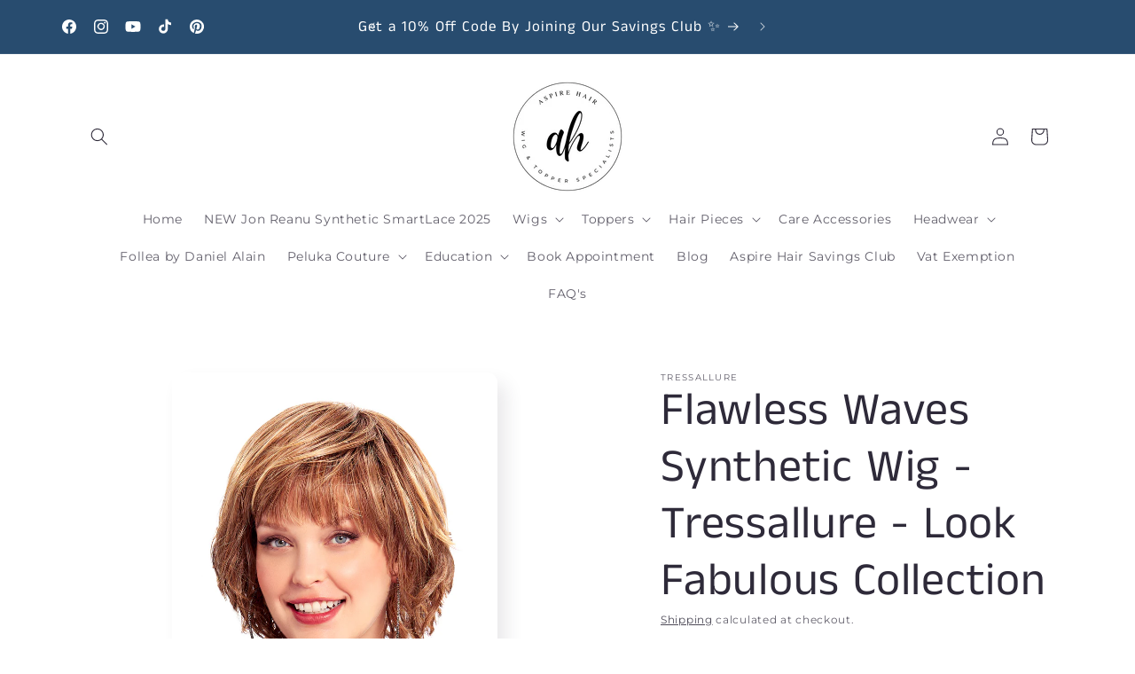

--- FILE ---
content_type: text/css
request_url: https://cdn.shopify.com/extensions/0199e7c6-1b97-799b-80ba-60d0cef0e0bb/easyvideo-102/assets/easyvideo_front-3.2.0.min.css
body_size: 5510
content:
@keyframes splide-loading{0%{transform:rotate(0)}to{transform:rotate(1turn)}}.splide__track--draggable{-webkit-touch-callout:none;-webkit-user-select:none;-ms-user-select:none;user-select:none}.splide__track--fade>.splide__list>.splide__slide{margin:0!important;opacity:0;z-index:0}.splide__track--fade>.splide__list>.splide__slide.is-active{opacity:1;z-index:1}.splide--rtl{direction:rtl}.splide__track--ttb>.splide__list{display:block}.splide__container{box-sizing:border-box;position:relative}.splide__list{backface-visibility:hidden;display:-ms-flexbox;display:flex;height:100%;margin:0!important;padding:0!important}.splide.is-initialized:not(.is-active) .splide__list{display:block}.splide__pagination{-ms-flex-align:center;align-items:center;display:-ms-flexbox;display:flex;-ms-flex-wrap:wrap;flex-wrap:wrap;-ms-flex-pack:center;justify-content:center;margin:0;pointer-events:none}.splide__pagination li{display:inline-block;line-height:1;list-style-type:none;margin:0;pointer-events:auto}.splide:not(.is-overflow) .splide__pagination{display:none}.splide__progress__bar{width:0}.splide{position:relative;visibility:hidden}.splide.is-initialized,.splide.is-rendered{visibility:visible}.splide__slide{backface-visibility:hidden;box-sizing:border-box;-ms-flex-negative:0;flex-shrink:0;list-style-type:none!important;margin:0;position:relative}.splide__slide img{vertical-align:bottom}.splide__spinner{animation:splide-loading 1s linear infinite;border:2px solid #999;border-left-color:transparent;border-radius:50%;bottom:0;contain:strict;display:inline-block;height:20px;left:0;margin:auto;position:absolute;right:0;top:0;width:20px}.splide__sr{clip:rect(0 0 0 0);border:0;height:1px;margin:-1px;overflow:hidden;padding:0;position:absolute;width:1px}.splide__toggle.is-active .splide__toggle__play,.splide__toggle__pause{display:none}.splide__toggle.is-active .splide__toggle__pause{display:inline}.splide__track{overflow:hidden;position:relative;z-index:0}.splide__container{box-sizing:border-box;position:relative}.splide__list{backface-visibility:hidden;display:-ms-flexbox;display:flex;height:100%;margin:0!important;padding:0!important}.splide.is-initialized:not(.is-active) .splide__list{display:block}.splide__pagination{-ms-flex-align:center;align-items:center;display:-ms-flexbox;display:flex;-ms-flex-wrap:wrap;flex-wrap:wrap;-ms-flex-pack:center;justify-content:center;margin:0;pointer-events:none}.splide__pagination li{display:inline-block;line-height:1;list-style-type:none;margin:0;pointer-events:auto}.splide:not(.is-overflow) .splide__pagination{display:none}.splide__progress__bar{width:0}.splide{position:relative;visibility:hidden}.splide.is-initialized,.splide.is-rendered{visibility:visible}.splide__slide{backface-visibility:hidden;box-sizing:border-box;-ms-flex-negative:0;flex-shrink:0;list-style-type:none!important;margin:0;position:relative}.splide__slide img{vertical-align:bottom}.splide__spinner{animation:splide-loading 1s linear infinite;border:2px solid #999;border-left-color:transparent;border-radius:50%;bottom:0;contain:strict;display:inline-block;height:20px;left:0;margin:auto;position:absolute;right:0;top:0;width:20px}.splide__sr{clip:rect(0 0 0 0);border:0;height:1px;margin:-1px;overflow:hidden;padding:0;position:absolute;width:1px}.splide__toggle.is-active .splide__toggle__play,.splide__toggle__pause{display:none}.splide__toggle.is-active .splide__toggle__pause{display:inline}.splide__track{overflow:hidden;position:relative;z-index:0}@keyframes splide-loading{0%{transform:rotate(0)}to{transform:rotate(1turn)}}.splide__track--draggable{-webkit-touch-callout:none;-webkit-user-select:none;-ms-user-select:none;user-select:none}.splide__track--fade>.splide__list>.splide__slide{margin:0!important;opacity:0;z-index:0}.splide__track--fade>.splide__list>.splide__slide.is-active{opacity:1;z-index:1}.splide--rtl{direction:rtl}.splide__track--ttb>.splide__list{display:block}.splide__arrow{-ms-flex-align:center;align-items:center;background:#ccc;border:0;border-radius:50%;cursor:pointer;display:-ms-flexbox;display:flex;height:2em;-ms-flex-pack:center;justify-content:center;opacity:.7;padding:0;position:absolute;top:50%;transform:translateY(-50%);width:2em;z-index:1}.splide__arrow svg{fill:#000;height:1.2em;width:1.2em}.splide__arrow:hover:not(:disabled){opacity:.9}.splide__arrow:disabled{opacity:.3}.splide__arrow:focus-visible{outline:3px solid #0bf;outline-offset:3px}.splide__arrow--prev{left:1em}.splide__arrow--prev svg{transform:scaleX(-1)}.splide__arrow--next{right:1em}.splide.is-focus-in .splide__arrow:focus{outline:3px solid #0bf;outline-offset:3px}.splide__pagination{bottom:.5em;left:0;padding:0 1em;position:absolute;right:0;z-index:1}.splide__pagination__page{background:#ccc;border:0;border-radius:50%;display:inline-block;height:8px;margin:3px;opacity:.7;padding:0;position:relative;transition:transform .2s linear;width:8px}.splide__pagination__page.is-active{background:#fff;transform:scale(1.4);z-index:1}.splide__pagination__page:hover{cursor:pointer;opacity:.9}.splide__pagination__page:focus-visible{outline:3px solid #0bf;outline-offset:3px}.splide.is-focus-in .splide__pagination__page:focus{outline:3px solid #0bf;outline-offset:3px}.splide__progress__bar{background:#ccc;height:3px}.splide__slide{-webkit-tap-highlight-color:rgba(0,0,0,0)}.splide__slide:focus{outline:0}@supports(outline-offset:-3px){.splide__slide:focus-visible{outline:3px solid #0bf;outline-offset:-3px}}@media screen and (-ms-high-contrast:none){.splide__slide:focus-visible{border:3px solid #0bf}}@supports(outline-offset:-3px){.splide.is-focus-in .splide__slide:focus{outline:3px solid #0bf;outline-offset:-3px}}@media screen and (-ms-high-contrast:none){.splide.is-focus-in .splide__slide:focus{border:3px solid #0bf}.splide.is-focus-in .splide__track>.splide__list>.splide__slide:focus{border-color:#0bf}}.splide__toggle{cursor:pointer}.splide__toggle:focus-visible{outline:3px solid #0bf;outline-offset:3px}.splide.is-focus-in .splide__toggle:focus{outline:3px solid #0bf;outline-offset:3px}.splide__track--nav>.splide__list>.splide__slide{border:3px solid transparent;cursor:pointer}.splide__track--nav>.splide__list>.splide__slide.is-active{border:3px solid #000}.splide__arrows--rtl .splide__arrow--prev{left:auto;right:1em}.splide__arrows--rtl .splide__arrow--prev svg{transform:scaleX(1)}.splide__arrows--rtl .splide__arrow--next{left:1em;right:auto}.splide__arrows--rtl .splide__arrow--next svg{transform:scaleX(-1)}.splide__arrows--ttb .splide__arrow{left:50%;transform:translate(-50%)}.splide__arrows--ttb .splide__arrow--prev{top:1em}.splide__arrows--ttb .splide__arrow--prev svg{transform:rotate(-90deg)}.splide__arrows--ttb .splide__arrow--next{bottom:1em;top:auto}.splide__arrows--ttb .splide__arrow--next svg{transform:rotate(90deg)}.splide__pagination--ttb{bottom:0;display:-ms-flexbox;display:flex;-ms-flex-direction:column;flex-direction:column;left:auto;padding:1em 0;right:.5em;top:0}.tiktok-embed section {display: none !important;}.tiktok-embed {margin: 0 !important;padding: 0 !important;border: 0 !important;width: calc(100% + 20px);top: -2px;position: relative;height: calc(100% + 5px);max-width: unset !important;}.tiktok-embed iframe {position: relative !important;top: -10px !important;}.instagram-media {position: relative !important;top: -55px !important;max-width: none;}.nm-ev-center {display: table-cell;text-align: center;vertical-align: middle;cursor: pointer;}#nm-ev-popup-wrapper {position: fixed;z-index: 999999;width: 100%;height: 100%;top: 0;background: rgba(10,10,10,.77);}#nm-ev-inner-block {display: flex;display: -ms-flexbox;justify-content: center;align-content: center;position: fixed;height: 100%;max-width: 100%;}#nm-ev-inner-block-main {display: flex;display: -ms-flexbox;justify-content: center;align-content: center;width: 100%;position: fixed;height: 100%;}#nm-ev-prev {width: 34px;height: 33px;margin: auto;margin-right: 20px;margin-left: 20px;cursor: pointer;}#nm-ev-next {width: 34px;height: 33px;margin: auto;margin-left: 20px;margin-right: 20px;cursor: pointer;}#nm-ev-next svg, #nm-ev-prev svg {width: 34px;height: 33px;}#nm-ev-popup-div {max-height: 100%;margin: auto;z-index: 9998;border-radius: 6px;background: #ffffff;max-width: 900px;width: calc(100% - 80px);overflow: hidden;width: 900px;}#nm-ev-popup-div2 {max-height: 100%;margin: auto;z-index: 9998;border-radius: 6px;background: #ffffff;max-width: 600px;width: 600px;overflow: hidden;display: flex;flex-direction: row;height: 540px;}.nm-ev-list_products2 {width: 280px;padding-left: 30px;padding-top: 8px;}.nm-ev-list_products_block2 {overflow-y: auto;position: relative;max-height: 490px;max-width: 250px;overflow-x: hidden;}#nm-ev-popup-close {position: relative;left: -20px;top: 20px;}.nm-ev-list_products {margin-left: 30px;}.nm-ev-products_head_h {margin-top: 6px;}.nm-ev-list_products_block {overflow-x: auto;display: flex;}.nm-ev-list_one_product5 {padding: 12px;background: linear-gradient(0deg, rgba(255, 255, 255, 0.93) 0%, rgba(255, 255, 255, 0.50) 95.98%);backdrop-filter: blur(1.7955467700958252px);position: absolute;top: calc(100% - 111px);border-radius: 8px;border-top-right-radius: 0px;border-top-left-radius: 0px;width: 100%;}.nm-ev-list_one_product5_div {display: flex;flex-direction: row;}.nm-ev-product_image5 {width: 48px;height: 48px;display: table-cell;text-align: center;vertical-align: middle;min-width: 48px;min-height: 48px;position: relative;margin-right: 8px;border-radius: 5px;}.nm-ev-product_image5 img {max-width: 48px;max-height: 48px;position: absolute;top: 50%;left: 50%;transform: translate(-50%,-50%);width: auto;}.nm-ev-product_title5 {overflow: hidden;color: #000;font-feature-settings: 'clig' off, 'liga' off;text-overflow: ellipsis;font-size: 12px;font-style: normal;font-weight: 500;line-height: 130%;max-height: 32px;max-width: 120px;height: 32px;min-width: 120px;text-align: left;}.nm-ev-product_title5.add_splide {max-width: unset;min-width: unset;}.nm-ev-product_price5 {color: #000;margin-top: 4px;font-size: 13px;font-style: normal;font-weight: 700;line-height: normal;text-align: left;}.nm-ev-list_one_product2 {padding: 12px;background: linear-gradient(0deg, rgba(255, 255, 255, 0.93) 0%, rgba(255, 255, 255, 0.50) 95.98%);backdrop-filter: blur(1.7955467700958252px);position: absolute;top: calc(100% - 110px);}.nm-ev-list_one_product {border-radius: 5px;background: linear-gradient(92deg, #F1F1F1 -5.81%, rgba(255, 255, 255, 0.00) 151.07%, rgba(241, 241, 241, 0.22) 151.07%);display: flex;width: 290px;padding: 8px 12px 8px 8px;align-items: center;margin-right: 8px;min-width: 290px;margin-top: 8px;overflow: hidden;max-height: 80px;}.nm-ev-list_vertikal {width: 230px;max-width: 230px;min-width: 230px;padding: 8px 0px 8px 8px;overflow: hidden;margin-right: 6px;margin-bottom: 8px;margin-top: 0px;direction: ltr;}.nm-ev-list_one_product3 {width: 240px;margin-top: 8px;}.nm-ev-product_image {width: 64px;height: 64px;display: table-cell;text-align: center;vertical-align: middle;min-width: 64px;min-height: 64px;position: relative;margin-right: 8px;border-radius: 5px;}.nm-ev-product_image img {max-width: 64px;max-height: 64px;position: absolute;top: 50%;left: 50%;transform: translate(-50%,-50%);width: auto;}.nm-ev-product_image3 {width: 239px;height: 239px;display: table-cell;text-align: center;vertical-align: middle;min-width: 239px;min-height: 239px;position: relative;background-color: #ffffff;border-radius: 4px;border: 1px solid #dddddd;overflow: hidden;}.nm-ev-product_image3 img {max-width: 239px;max-height: 239px;position: absolute;top: 50%;left: 50%;transform: translate(-50%,-50%);width: auto;}.nm-ev-close_video {width: 16px;height: 16px;position: relative;left: calc(100% - 30px);top: 11px;cursor: pointer;z-index: 2;visibility: hidden;}.nm-ev-close_video.vertikal {left: calc(100% - 12px);top: 5px;}.nm-ev-close_video.out {left: calc(100% - 48px);top: 24px;position: absolute;width: 24px;height: 24px;visibility: visible;}.nm-ev-products_head {color: #000;font-family: Arial, Helvetica, sans-serif;font-size: 13px;font-style: normal;font-weight: 700;line-height: normal;}.nm-ev-product_title3 {overflow: hidden;color: #000;font-feature-settings: 'clig' off, 'liga' off;text-overflow: ellipsis;font-size: 14px;font-style: normal;font-weight: 500;line-height: 150%;margin-top: 8px;}.nm-ev-product_title {overflow: hidden;color: #000;font-feature-settings: 'clig' off, 'liga' off;text-overflow: ellipsis;font-size: 13px;font-style: normal;font-weight: 500;line-height: 130%;max-height: 33px;max-width: 170px;height: 33px;min-width: 170px;}.nm-ev-list_vertikal .nm-ev-product_title {width: 100px;min-width: 100px;}.nm-ev-list_one_product2 .nm-ev-product_title {text-align: left;}.nm-ev-product_price {color: #000;margin-top: 4px;font-size: 14px;font-style: normal;font-weight: 700;line-height: normal;}.nm-ev-product_price3 {color: #000;font-size: 18px;font-style: normal;font-weight: 700;line-height: normal;}.nm-ev-list_one_product2 .nm-ev-product_price {text-align: left;}.nm-ev-block_add_cart, .nm-ev-block_add_cart3 {width: 38px;padding-left: 8px;cursor: pointer;display: table-cell;text-align: center;vertical-align: middle;position: relative;}.nm-ev-block_add_cart:hover, .nm-ev-block_add_cart3:hover {opacity: 0.8;}.nm-ev-block_add_cart svg, .nm-ev-block_add_cart3 svg {position: absolute;top: 50%;left: 50%;transform: translate(-50%,-50%);width: 37px;height: 36px;}.nm-ev-block_add_cart3 {display: none;}@media (max-width: 500px) {.nm-ev-list_one_product {width: 250px;min-width: 250px;}.nm-ev-product_title {max-width: 130px;min-width: 130px;}.nm-ev-list_products {margin-left: 20px;}.nm-ev-products_head_h {margin-top: 0px;}}.nm-ev-block_add_cart2 button, .nm-ev-block_add_cart3 button, .nm-ev-block_add_cart23 button {border-radius: 4px;background: #000;cursor: pointer;padding: 8px 16px;justify-content: center;align-items: center;align-self: stretch;width: 100%;margin-top: 6px;color: #ffffff;}.nm-ev-block_add_cart2 button:hover, .nm-ev-block_add_cart3 button:hover, .nm-ev-block_add_cart23 button:hover {opacity: 0.8;}.nm-ev-youtube .nm-ev-list_products_block {margin-bottom: 8px !important;}.nm-ev-wimeo .nm-ev-list_products_block {margin-bottom: 8px !important;}:root {--scrollbarBgColor: #F3F3F3;--scrollbarThumbColor: #BFBEBC;--scrollbarThumbColorSecond: #BFBEBC;--scrollbarWidth: 4px;--scrollbarHeight: 4px;--scrollbarBorder: 0 solid var(--scrollbarBgColor);--scrollbarBorderRadius: 20px;}.nm-ev-list_products_block {padding-bottom: 12px;margin-bottom: 12px;scrollbar-color: #BFBEBC transparent !important;scrollbar-width: thin;}.nm-ev-list_products_block::-webkit-scrollbar {width: var(--scrollbarWidth);height: var(--scrollbarHeight);}.nm-ev-list_products_block::-webkit-scrollbar-track {background: var(--scrollbarBgColor);border-radius: var(--scrollbarBorderRadius);margin-right: 20px;}.nm-ev-list_products_block::-webkit-scrollbar-thumb {background-color: var(--scrollbarThumbColor);border-radius: var(--scrollbarBorderRadius);border: var(--scrollbarBorder);background-image: linear-gradient(180deg,var(--scrollbarThumbColor) 0%,var(--scrollbarThumbColorSecond) 90%);}.nm-ev-list_products_block2 {padding-bottom: 12px;margin-bottom: 12px;scrollbar-color: #BFBEBC transparent !important;scrollbar-width: thin;}.nm-ev-list_products_block2::-webkit-scrollbar {width: var(--scrollbarWidth);height: var(--scrollbarHeight);}.nm-ev-list_products_block2::-webkit-scrollbar-track {background: var(--scrollbarBgColor);border-radius: var(--scrollbarBorderRadius);margin-left: 20px;margin-bottom:20px;}.nm-ev-list_products_block2::-webkit-scrollbar-thumb {background-color: var(--scrollbarThumbColor);border-radius: var(--scrollbarBorderRadius);border: var(--scrollbarBorder);background-image: linear-gradient(180deg,var(--scrollbarThumbColor) 0%,var(--scrollbarThumbColorSecond) 90%);}.nm-ev-list_products_block3 {padding-bottom: 22px;margin-bottom: 12px;}.nm-ev-list_products_block3::-webkit-scrollbar {width: var(--scrollbarWidth);height: var(--scrollbarHeight);}.nm-ev-list_products_block3::-webkit-scrollbar-track {background: var(--scrollbarBgColor);border-radius: var(--scrollbarBorderRadius);margin-left: 20px;margin-bottom:20px;margin-top:20px;}.nm-ev-list_products_block3::-webkit-scrollbar-thumb {background-color: var(--scrollbarThumbColor);border-radius: var(--scrollbarBorderRadius);border: var(--scrollbarBorder);background-image: linear-gradient(180deg,var(--scrollbarThumbColor) 0%,var(--scrollbarThumbColorSecond) 90%);}.nm-ev-list_products_block3_left {padding-bottom: 22px;margin-bottom: 12px;scrollbar-color: #FFFFFF transparent !important;scrollbar-width: thin;}.nm-ev-list_products_block3_left::-webkit-scrollbar {width: var(--scrollbarWidth);height: var(--scrollbarHeight);}.nm-ev-list_products_block3_left::-webkit-scrollbar-track {background: var(--scrollbarBgColor);border-radius: var(--scrollbarBorderRadius);margin-bottom: 20px;margin-top: 20px;}.nm-ev-list_products_block3_left::-webkit-scrollbar-thumb {background-color: var(--scrollbarThumbColor);border-radius: var(--scrollbarBorderRadius);border: var(--scrollbarBorder);background-image: linear-gradient(180deg,var(--scrollbarThumbColor) 0%,var(--scrollbarThumbColorSecond) 90%);}@media (max-width: 760px) {.nm-ev-block_add_cart3 {display: block;}.nm-ev-block_add_cart23 {display: none;}.nm-ev-list_one_product3 {border-radius: 5px;background: linear-gradient(92deg, #F1F1F1 -5.81%, rgba(255, 255, 255, 0.00) 151.07%, rgba(241, 241, 241, 0.22) 151.07%);display: flex;width: 240px;padding: 6px 8px 6px 6px;align-items: center;min-width: 250px;margin-top: 8px;}.nm-ev-product_image3 {width: 47px;height: 47px;min-width: 47px;min-height: 47px;margin-right: 8px;}.nm-ev-product_image3 img {max-width: 47px;max-height: 47px;}.nm-ev-product_title3 {overflow: hidden;color: #000;font-feature-settings: 'clig' off, 'liga' off;text-overflow: ellipsis;font-size: 11px;font-style: normal;font-weight: 500;line-height: 130%;margin-top: 0px;}.nm-ev-list_one_product3 .nm-ev-product_title3 {text-align: left;}.nm-ev-product_price3 {color: #000;font-size: 12px;font-style: normal;font-weight: 700;line-height: normal;}#nm-ev-popup-div2 {max-width: 300px;width: 300px;flex-direction: column-reverse;height: 660px;}.nm-ev-list_products2 {width: 280px;padding-left: 20px;padding-top: 0px;}.nm-ev-list_products_block2 {overflow-y: unset;overflow-x: auto;display: flex;margin-bottom: 9px;max-width: unset;padding-bottom: 10px;}.nm-ev-list_products_block2::-webkit-scrollbar-track {margin-left: 0px;}.nm-ev-list_products_block .nm-ev-list_vertikal, .nm-ev-list_products_block2 .nm-ev-list_vertikal {margin-bottom: 0px;}.nm-ev-close_video.vertikal {left: calc(100% - 12px);top: 12px;cursor: pointer;}.nm-ev-close_video.out {left: calc(100% - 48px);top: 24px;}}.nm-ev-media {position: absolute;top: calc(50% - 17px);left: calc(50% - 17px);cursor: pointer;z-index: 20;}.nm-ev-list_products_block2.hide_scroll::-webkit-scrollbar {height: 0px !important;width: 0px !important;}.nm-ev-hidden {display: none !important;}.nm-ev-wimeo iframe {aspect-ratio: 1.685;position: relative;top: 10px;}.nm-ev-youtube iframe {aspect-ratio: 1.782;position: relative;top: 0px;}.nm-ev-youtube2 iframe {width: 304px;height: 100%;}.nm-ev-instagram #nm_ev_main_iframe_video {aspect-ratio: 1.79;}.nm-ev-instagram2 iframe {width: 440px;height: 600px;top: -58px !important;left: -65px;}.nm-ev-web-cam {width: 245px;height: 245px;border-radius: 125px;-webkit-mask-image: -webkit-radial-gradient(circle, white 100%, black 100%);display: table-cell;text-align: center;vertical-align: middle;position: relative;top: 6px;left: 3px;}.nm-ev-web-cam img {max-width: 100%;max-height: 100%;width: fit-content;height: fit-content;}.nm-ev-web-cam.small {width: 114px;height: 114px;border-radius: 60px;top: 3px;left: 5px;}.nm-ev-web-cam.large {width: 233px;height: 233px;border-radius: 120px;top: 2px;left: 4px;}.nm-ev-center.small {background-color: transparent !important;border-width: 0px !important;width: 120px;height: 120px;}.nm-ev-center.large {background-color: transparent !important;border-width: 0px !important;width: 240px;height: 240px;}.carousel-3d-slide {border-radius: 8px !important;}.nm-ev-web-cam-red {width: 242px;height: 242px;border-radius: 125px;border: 3px #777777 solid;position: relative;top: -240px;cursor: pointer;left: 3px;}.nm-ev-web-cam-red.small {width: 112px;height: 112px;border-radius: 60px;top: -120px;left: 3px;}.nm-ev-web-cam-red.large {width: 230px;height: 230px;border-radius: 125px;top: -240px;left: 3px;}.nm-ev-center img {position: absolute;top: 50%;left: 50%;transform: translate(-50%,-50%);width: auto;}.nm-ev-list_products3{width: 300px;padding-left: 30px;padding-top: 0px;left: calc(100% - 290px);background: linear-gradient(180deg, rgba(255, 255, 255, 0.50) 0%, rgba(255, 255, 255, 0.10) 100%);backdrop-filter: blur(2.203979969024658px);position: absolute;top: 0px;border-top-right-radius: 8px;border-bottom-right-radius: 8px;overflow: hidden;height: 100%;}.nm-ev-list_products3_noscroll{left: calc(100% - 270px) !important;}.nm-ev-list_products3_left_noscroll{left: -12px !important;}.nm-ev-products_head_noscroll {margin-left: 8px !important;}.nm-ev-list_products3_left{left: 0px;border-top-right-radius: 0px;border-bottom-right-radius: 0px;border-top-left-radius: 8px;border-bottom-left-radius: 8px;padding-left: 8px !important;width: 290px;}.nm-ev-list_products_block3 {overflow-y: auto;position: relative;max-width: 252px;overflow-x: hidden;height: 100%;scrollbar-color: #ffffff transparent !important;scrollbar-width: thin;}.nm-ev-list_products_block3_left {overflow-y: auto;position: relative;max-width: 255px;overflow-x: hidden;height: 100%;direction: rtl;padding-left: 11px;scrollbar-color: #ffffff transparent !important;scrollbar-width: thin;}@media (max-width: 760px) {.nm-ev-list_products {margin-left: 20px;}.nm-ev-list_products_block .nm-ev-list_one_product, .nm-ev-list_products_block2 .nm-ev-list_one_product {width: 250px;min-width: 250px;}.nm-ev-list_products_block .nm-ev-product_image, .nm-ev-list_products_block2 .nm-ev-product_image {width: 48px;height: 48px;min-width: 48px;min-height: 48px;}.nm-ev-list_products_block .nm-ev-product_image img, .nm-ev-list_products_block2 .nm-ev-product_image img {max-width: 48px;max-height: 48px;}.nm-ev-list_products_block .nm-ev-product_title, .nm-ev-list_products_block2 .nm-ev-product_title {font-size: 12px;max-height: 30px;max-width: 140px;height: 30px;min-width: 140px;}.nm-ev-list_products_block .nm-ev-product_price, .nm-ev-list_products_block2 .nm-ev-product_price {font-size: 13px;}}.nm_ev_splide__pagination {bottom: -2rem;left: 50%;position: absolute;transform: translateX(-50%);width: 100%;}.nm_ev_splide__pagination {align-items: center;display: flex;flex-wrap: wrap;justify-content: center;margin: 0;pointer-events: none;position: relative;top: calc(50% - 10px);}ol, ul {list-style-type: none;margin: 0;padding: 0;}.nm_ev_splide__pagination__page {background: #ccc;border: 0;border-radius: 50%;display: inline-block;height: 8px;margin: 3px;opacity: .7;padding: 0;position: relative;transition: transform .2s linear;width: 8px;}button {border: 0;cursor: pointer;padding: 0;}.nm_ev_splide__pagination li {display: inline-block;line-height: 1;list-style-type: none;margin: 0;pointer-events: auto;}@media (-webkit-max-device-pixel-ratio: 1), (max-resolution: 96dpi) .section-module--section-content--KonF7 li, .section-module--section-content--KonF7 p {-webkit-text-stroke: 0.5px #95a5a640;}.section-module--section-content--KonF7 li, .section-module--section-content--KonF7 p {color: #95a5a6;}.nm_ev_splide__pagination__page.is-active {transform: scale(1.4);z-index: 1;}.nm_ev_splide__pagination__page:hover {cursor: pointer;opacity: .9;}.nm-ev-nav-main {display: flex;flex-direction: row;width: 100%;margin-top: 16px;}.nm-ev-nav-main .nm-ev-left-row, .nm-ev-nav-main .nm-ev-right-row{width: 30px;height: 30px;cursor: pointer;}.nm-ev-nav-main .nm-ev-left-row svg, .nm-ev-nav-main .nm-ev-right-row svg{position: relative;top: calc(50% - 9px);}.nm-ev-nav-main .nm-ev-right-row {text-align: right;}.splide__slide .nm-ev-center{border-color: #000;border-color: rgba(0,0,0,.4);border-style: solid;background-size: cover;background-color: #ccc;display: block;margin: 0;box-sizing: border-box;border-radius: 8px;border-width: 0px;position: relative;overflow: hidden;}.splide__pagination {bottom: -40px !important;}.splide__pagination__page.is-active {transform: scale(1.4);z-index: 1;background-color: #ccc !important;}.splide__arrow {top: calc(100% + 32px) !important;background: transparent !important;}.splide__arrow--next {right: -8px !important;}.splide__arrow--prev {left: -9px !important;transform: translateY(-50%) scaleX(-1) !important;}.nm-ev-center.add_splide {margin-right: 0px !important;height: 100%;}.splide__slide .nm-ev-center {background-blend-mode: overlay;height: 100%;}.splide__slide .nm-ev-center img.add_splide {max-width: 100%;max-height: 100%;width: 100%;}.splide__slide .nm-ev-center img.add_splide2 {height: 100%;width: unset;}.splide__track.splide__track--fade {height: 100%;}.splide__track {height: 100%;}.splide__slide {background: transparent;aspect-ratio: 9/16;}.round_slide {margin-right: 20px;cursor: pointer;border-radius:100%;aspect-ratio: 9/9;border: 1px solid black;background-size: cover;background-repeat: no-repeat;background-position: center center;}.one_for_mobil {display: none;}@media (max-width:490px) {.one_for_mobil {display: block;}.one_for_desctop {display: none;}}.nm-ev-products_head.nm-ev-one_gal {margin-bottom: 8px;margin-top:16px;}.nm-ev-products_head.nm-ev-one_gal.nm-ev-one_gal_left {margin-left: 4px;direction: ltr;}.splide {height: 100%;}.splide__slide.nm-ev-one_gal {border-radius: 8px;aspect-ratio: 16/9;}.nm-ev-list_products3_div {overflow: hidden;height: 100%;}.nm-ev-center.gal-3d img {max-width: 100%;max-height: 100%;position: absolute;top: 50%;left: 50%;transform: translate(-50%,-50%);width: auto;}.nm-ev-center.gal-3d {display: table-cell;text-align: center;vertical-align: middle;cursor: pointer;background-size: cover;background-color: #ccc;display: block;margin: 0;box-sizing: border-box;border-radius: 8px;background-blend-mode: overlay;height: 100%;}.nm-ev-gallery3d .splide__slide.near-active .nm-ev-center {z-index: 2;transform: scale(1.2);transition: transform 200ms;}.nm-ev-gallery3d .splide__slide.is-active .nm-ev-center {z-index: 3;transition: transform 200ms;transform: scale(1.4);}@media (max-width:800px) {.nm-ev-gallery3d .splide__slide.near-active .nm-ev-center {transform: scale(1);}.nm-ev-gallery3d .splide__slide.is-active .nm-ev-center {transform: scale(1.2);}}@media (max-width:490px) {#nm-ev-prev {margin-right: 3px;margin-left: 2px;}#nm-ev-next {margin-right: 2px;margin-left: 3px;}}@media (max-width:320px) {.nm-ev-gallery3d .splide__slide.near-active .nm-ev-center {transform: scale(1);}.nm-ev-gallery3d .splide__slide.is-active .nm-ev-center {transform: scale(1);}#nm-ev-prev {margin-right: -48px;z-index: 100000;}#nm-ev-next {margin-left: -48px;z-index: 100000;}}.nm-ev-gallery3d .splide__track {padding: 70px 0;}.nm-ev-list_one_product5.video_link {top:calc(100% - 55px);}.nm-ev-product_title5 a {font-size: 12px;color: #000000;line-height: 16px;}.nm-ev-list_one_product a {font-size: 13px;color: #000000;}.nm-ev-list_one_product3 a {font-size: 13px;color: #000000;}.nm-ev-link {display: block !important;max-height: unset;}.nm-ev-link.nm-ev-horizontal {max-height: 80px;}.horiz-null-products-list {height: 0px !important;}.horiz-null-products-iframe {margin-top: -12px !important;}.vertikal-null-products-list2 {width: 0px !important;padding-left: 0px !important;height: 0px !important;}.vertikal-null-popup2 {width: 300px !important;height: 540px !important;}.vertikal-null-products-close {width: 252px !important;top: 3px !important;left: calc(100% - 30px) !important;}@media (max-width: 760px) {.vertikal-null-products-close {left: 270px !important;top: 10px !important;}}.nmev_select_gallery_section_main {text-align: center;padding: 48px 12px;display: flex;flex-direction: column;align-items: center;font: 400 14px/1.428 sans-serif;font-family: "Inter",-apple-system,BlinkMacSystemFont,"San Francisco","Segoe UI",Roboto,"Helvetica Neue",sans-serif;color: #303030;-webkit-font-smoothing: antialiased;-moz-osx-font-smoothing: grayscale;-webkit-text-size-adjust: 100%;text-size-adjust: 100%;text-rendering: optimizeLegibility;}.nmev_select_gallery {width: 100%;max-width: 400px;display: block;padding: 8px 28px 8px 12px;height: 36px;border: 1px #8a8a8a solid;border-radius: 8px;background-color: #ffffff;background-image: url("data:image/svg+xml,%3Csvg xmlns='http://www.w3.org/2000/svg' viewBox='0 0 20 20' class='Polaris-Icon__Svg_375hu' focusable='false' fill='%238a8a8a' aria-hidden='true'%3E%3Cpath d='M10.884 4.323a1.25 1.25 0 0 0-1.768 0l-2.646 2.647a.75.75 0 0 0 1.06 1.06l2.47-2.47 2.47 2.47a.75.75 0 1 0 1.06-1.06l-2.646-2.647Z'%3E%3C/path%3E%3Cpath d='m13.53 13.03-2.646 2.647a1.25 1.25 0 0 1-1.768 0l-2.646-2.647a.75.75 0 0 1 1.06-1.06l2.47 2.47 2.47-2.47a.75.75 0 0 1 1.06 1.06Z'%3E%3C/path%3E%3C/svg%3E");background-repeat: no-repeat;background-size: 20px;background-position: calc(100% - 8px) 50%;-webkit-appearance: none;-moz-appearance: none;appearance: none;font-size: 13px;font-weight: 400;line-height: 1.3;color: #303030;cursor: pointer;box-sizing: border-box;margin-top: 20px;}.nmev_select_gallery_btn {border: none;font-family: inherit;box-shadow: inset 0 -1px 0 #b5b5b5,inset -1px 0 0 #e3e3e3,inset 1px 0 0;position: relative;display: inline-block;background-color: #ffffff;border-radius: 8px;vertical-align: middle;font-size: 13px;font-weight: 500;line-height: 1.5;color: var(--p-color-text);text-decoration: none;margin: 0 8px 4px 0;padding: 4px 12px;height: 28px;-webkit-transition: all 0.25s;transition: all 0.25s;white-space: nowrap;margin-top: 16px;cursor: pointer;}.nmev_select_gallery_btn-primary {box-shadow: none;color: #fff;background: #303030;width: 160px;height: 32px;}.nmev_select_gallery_badge {display: inline-block;vertical-align: top;padding: 4px 8px;margin-bottom: 4px;font-size: 12px;line-height: 0.8;font-weight: 500;color: #303030;background-color: #1a1a1a12;border-radius: 8px;}.nmev_select_gallery_badge.badge-info {background-color: #E0F0FF;}.nmev_select_gallery_badge.badge-success {background-color: #CDFEE1;}.nmev_select_gallery_badge.badge-attention {background-color: #ffef9d;}.nmev_select_gallery_dropdown-menu.align-center {right: auto;left: 50%;-webkit-transform: translateX(-50%);transform: translateX(-50%);}#nmev_select_gallery_dropdown {display: none;}.nmev_select_gallery_dropdown-menu {width: 100%;list-style-type: none;margin: 0;padding: 6px 20px;position: absolute;left: 0;min-width: 165px;max-width: 400px;max-height: 200px;overflow-y: auto;background-color: #fff;border-radius: 12px;box-shadow: 0 3px 6px -3px rgba(23, 24, 24, 0.08), 0 8px 20px -4px rgba(23, 24, 24, 0.12);-webkit-transition: all 0.25s;transition: all 0.25s;z-index: 10000000;}.nmev_select_gallery_dropdown {padding-bottom: 200px;}.nmev_select_gallery_dropdown-menu button {border: none;background-color: transparent;white-space: nowrap;overflow: hidden;text-overflow: ellipsis;display: block;width: 100%;font-size: 13px;font-weight: 400;color: #303030;border-radius: 8px;padding: 9px 8px 5px 8px;text-align: left;text-decoration: none;cursor: pointer;}.nmev_select_gallery_dropdown-menu button:hover {background-color: #f1f1f1;text-decoration: none;}.nmev_select_gallery_gallery_loading {text-align: center;font-size: 14px;font-weight: 650;line-height: 20px;margin-top: 24px;}.nmev_select_gallery_it_may_take {text-align: center;font-size: 12px;font-weight: 450;line-height: 20px;}.nmev_select_gallery_loader {width: 48px;height: 48px;border: 5px solid #303030;border-bottom-color: transparent;border-radius: 50%;display: inline-block;box-sizing: border-box;animation: rotation 1s linear infinite;}@keyframes rotation {0% {transform: rotate(0deg);}100% {transform: rotate(360deg);}}.nmev_select_gallery_loader2 {width: 20px;height: 20px;border: 2px solid #303030;border-bottom-color: transparent;border-radius: 50%;display: inline-block;box-sizing: border-box;animation: rotation 1s linear infinite;}.easyvideo_gallery .hidden,#nm-ev-popup-wrapper .hidden {display: none !important;}.easyvideo_settings {background-color: #ffffff;}#nm-ev-popup-added {position: absolute;z-index: 1000000;border: 1px solid #ff0000;padding: 20px;border-radius: 8px;padding-top: 8px;padding-bottom: 8px;background-color: #ffffff;min-width: 100px;height: 40px;text-align: center;}.nm-ev-close_added {width: 16px;height: 16px;position: relative;right: -12px;top: 2px;cursor: pointer;}#nm_ev_video_spinner {top: 50%;left: 50%;position: absolute;}.nm_ev_div_video2 {width: 300px;height: 100%;overflow: hidden;background-size: cover;background-blend-mode: overlay;background-color: #cccccc;}.nm_ev_div_video {width: 100%;overflow: hidden;background-size: cover;background-blend-mode: overlay;background-color: #cccccc;aspect-ratio: 16/9;position: relative;top: 2px;}.img_w64 {width: 64px !important;}.img_w48 {width: 48px !important;}.img_w230 {width: 230px !important;}.cursor_pointer {cursor: pointer;}.easyvideo_gallery {margin: 0 auto;}.cursor_pointer:hover {text-decoration: underline;}.splide__list {max-height: 500px;}.easyvideo_section {font-family: Arial, Helvetica, sans-serif;}.easyvideo_gallery .splide__list .splide__slide {max-height: 500px;}.easyvideo_gallery .nm-ev-media {width:35px;height:35px;}

--- FILE ---
content_type: text/javascript; charset=utf-8
request_url: https://aspire-hair.com/products/eyelet-scarf-headwear-by-hairworld.js
body_size: 995
content:
{"id":7355577761897,"title":"Eyelet Scarf Peach - Headwear by Hairworld","handle":"eyelet-scarf-headwear-by-hairworld","description":"\u003cp\u003e\u003cimg height=\"158\" width=\"234\" src=\"https:\/\/cdn.shopify.com\/s\/files\/1\/0094\/5786\/0713\/files\/HairWorldLogo_480x480.jpg?v=1678798637\" alt=\"\"\u003e\u003c\/p\u003e\n\u003cp\u003e \u003c\/p\u003e\n\u003cp\u003e \u003c\/p\u003e\n\u003cp\u003e \u003c\/p\u003e\n\u003cdiv class=\"et_pb_module et_pb_wc_description et_pb_wc_description_0_tb_body et_pb_bg_layout_light  et_pb_text_align_left\"\u003e\n\u003cdiv class=\"et_pb_module_inner\"\u003e\n\u003cdiv id=\"wrapperTopFloat\"\u003e\n\u003cdiv id=\"containerRight\"\u003e\n\u003cdiv id=\"containerFeatures\"\u003e\n\u003cp\u003eThe EYELET SCARF by HAIR WORLD is a very easy to wear design. Elasticated at the back, this scarf has two ties which when tied together makes for a secure fit and no further tying is necessary, the Eyelet Scarf can then be slipped on and off the head when worn. The embroidered Eyelet Scarf is fully lined for comfort and comes in an array of colours and one size fits most head shapes.\u003c\/p\u003e\n\u003c\/div\u003e\n\u003c\/div\u003e\n\u003c\/div\u003e\n\u003c\/div\u003e\n\u003c\/div\u003e\n\u003cp\u003eThis trendy bandana has an elasticated stretch panel at the back for a completely snug fit with plenty of gathered fabric which sits comfortably at the nape and is so easy to wear. \u003cbr\u003e\u003c\/p\u003e\n\u003cp\u003eOur range of bandanas are perfect for women with HAIR LOSS due to CANCER CHEMOTHERAPY and ALOPECIA, they provide comfortable and fashionable alternatives when not wearing a wig and give total coverage of the head.\u003c\/p\u003e\n\u003cp\u003e\u003cbr\u003e\u003c\/p\u003e\n\u003ch5\u003eSpecifications\u003cbr\u003e\n\u003c\/h5\u003e\n\u003cp\u003e \u003c\/p\u003e\n\u003ctable data-mce-fragment=\"1\" class=\"woocommerce-product-attributes shop_attributes\"\u003e\n\u003ctbody data-mce-fragment=\"1\"\u003e\n\u003ctr data-mce-fragment=\"1\" class=\"woocommerce-product-attributes-item woocommerce-product-attributes-item--attribute_pa_range\"\u003e\n\u003cth data-mce-fragment=\"1\" class=\"woocommerce-product-attributes-item__label\"\u003eRange\u003c\/th\u003e\n\u003ctd data-mce-fragment=\"1\" class=\"woocommerce-product-attributes-item__value\"\u003e\n\u003cp data-mce-fragment=\"1\"\u003eHair World\u003c\/p\u003e\n\u003c\/td\u003e\n\u003c\/tr\u003e\n\u003ctr data-mce-fragment=\"1\" class=\"woocommerce-product-attributes-item woocommerce-product-attributes-item--attribute_pa_material\"\u003e\n\u003cth data-mce-fragment=\"1\" class=\"woocommerce-product-attributes-item__label\"\u003eMaterial\u003c\/th\u003e\n\u003ctd data-mce-fragment=\"1\" class=\"woocommerce-product-attributes-item__value\"\u003e\n\u003cp data-mce-fragment=\"1\"\u003e65% Polyester, 35% Cotton\u003cbr\u003e\u003c\/p\u003e\n\u003c\/td\u003e\n\u003c\/tr\u003e\n\u003ctr data-mce-fragment=\"1\" class=\"woocommerce-product-attributes-item woocommerce-product-attributes-item--attribute_pa_colour-variant\"\u003e\n\u003cth data-mce-fragment=\"1\" class=\"woocommerce-product-attributes-item__label\"\u003eColour Variant\u003c\/th\u003e\n\u003ctd data-mce-fragment=\"1\" class=\"woocommerce-product-attributes-item__value\"\u003e\n\u003cp data-mce-fragment=\"1\"\u003ePeach\u003cbr\u003e\u003c\/p\u003e\n\u003c\/td\u003e\n\u003c\/tr\u003e\n\u003c\/tbody\u003e\n\u003c\/table\u003e","published_at":"2024-06-21T12:05:22+01:00","created_at":"2024-06-21T11:05:56+01:00","vendor":"Hairworld","type":"Hat","tags":["alopecia hat","bamboo hat","chemo hat","hairloss hat]","hat","head scarf","headwear"],"price":1000,"price_min":1000,"price_max":1000,"available":true,"price_varies":false,"compare_at_price":null,"compare_at_price_min":0,"compare_at_price_max":0,"compare_at_price_varies":false,"variants":[{"id":41681378377833,"title":"Default Title","option1":"Default Title","option2":null,"option3":null,"sku":null,"requires_shipping":true,"taxable":true,"featured_image":null,"available":true,"name":"Eyelet Scarf Peach - Headwear by Hairworld","public_title":null,"options":["Default Title"],"price":1000,"weight":0,"compare_at_price":null,"inventory_management":"shopify","barcode":null,"requires_selling_plan":false,"selling_plan_allocations":[]}],"images":["\/\/cdn.shopify.com\/s\/files\/1\/0094\/5786\/0713\/files\/AC0076-PE-500-1.jpg?v=1718964503"],"featured_image":"\/\/cdn.shopify.com\/s\/files\/1\/0094\/5786\/0713\/files\/AC0076-PE-500-1.jpg?v=1718964503","options":[{"name":"Title","position":1,"values":["Default Title"]}],"url":"\/products\/eyelet-scarf-headwear-by-hairworld","media":[{"alt":null,"id":24545905082473,"position":1,"preview_image":{"aspect_ratio":0.667,"height":750,"width":500,"src":"https:\/\/cdn.shopify.com\/s\/files\/1\/0094\/5786\/0713\/files\/AC0076-PE-500-1.jpg?v=1718964503"},"aspect_ratio":0.667,"height":750,"media_type":"image","src":"https:\/\/cdn.shopify.com\/s\/files\/1\/0094\/5786\/0713\/files\/AC0076-PE-500-1.jpg?v=1718964503","width":500}],"requires_selling_plan":false,"selling_plan_groups":[]}